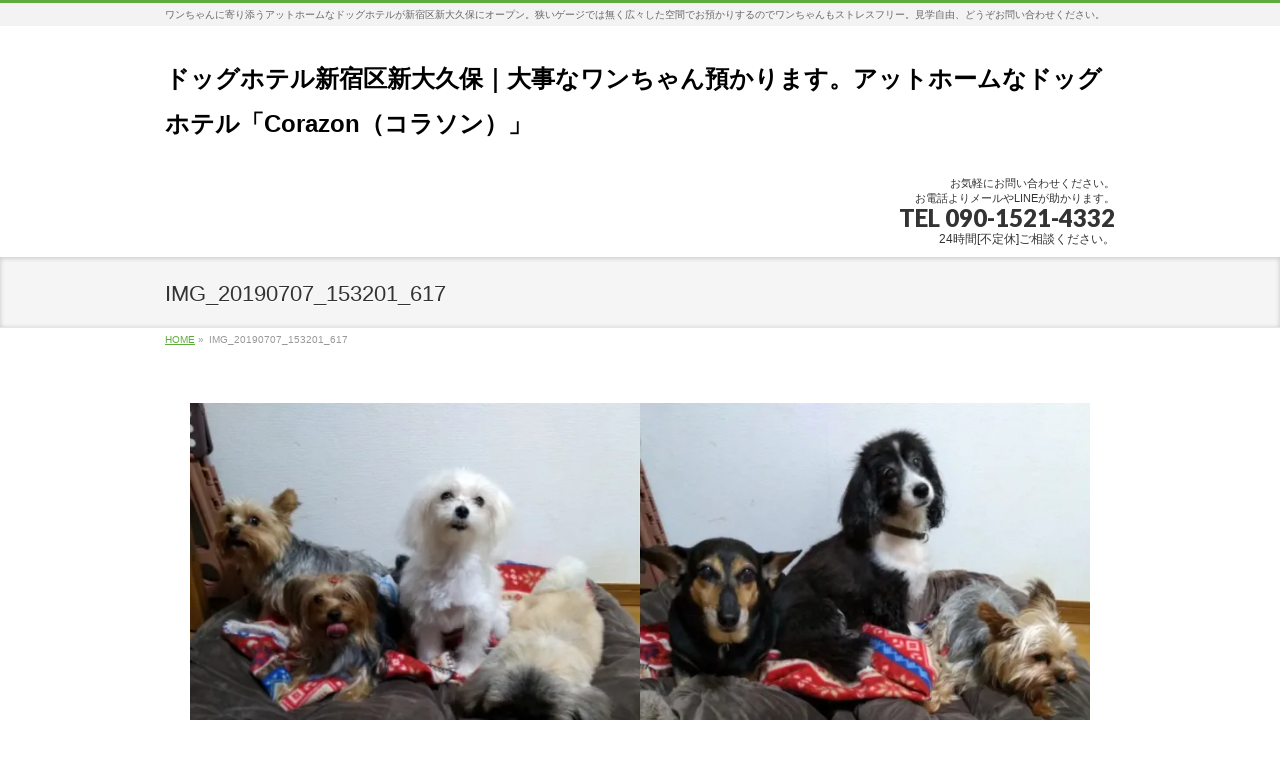

--- FILE ---
content_type: text/html; charset=UTF-8
request_url: http://o-kubo-de-corazon.com/dog-hotel/20190707/attachment/img_20190707_153201_617/
body_size: 12863
content:
<!DOCTYPE html>
<!--[if IE]>
<meta http-equiv="X-UA-Compatible" content="IE=Edge">
<![endif]-->
<html xmlns:fb="http://ogp.me/ns/fb#" dir="ltr" lang="ja" prefix="og: https://ogp.me/ns#">
<head>
<meta charset="UTF-8" />
<title>IMG_20190707_153201_617 | ドッグホテル新宿区新大久保｜大事なワンちゃん預かります。アットホームなドッグホテル「Corazon（コラソン）」</title>
<link rel="start" href="http://o-kubo-de-corazon.com" title="HOME" />

<meta id="viewport" name="viewport" content="width=device-width, initial-scale=1">
<!--[if lt IE 9]><script src="http://o-kubo-de-corazon.com/wp-content/themes/biz-vektor/js/html5.js"></script><![endif]-->

		<!-- All in One SEO 4.9.3 - aioseo.com -->
	<meta name="robots" content="max-image-preview:large" />
	<meta name="author" content="corazon"/>
	<link rel="canonical" href="http://o-kubo-de-corazon.com/dog-hotel/20190707/attachment/img_20190707_153201_617/" />
	<meta name="generator" content="All in One SEO (AIOSEO) 4.9.3" />
		<meta property="og:locale" content="ja_JP" />
		<meta property="og:site_name" content="ドッグホテル新宿区新大久保｜大事なワンちゃん預かります。アットホームなドッグホテル「Corazon（コラソン）」 | ワンちゃんに寄り添うアットホームなドッグホテルが新宿区新大久保にオープン。狭いゲージでは無く広々した空間でお預かりするのでワンちゃんもストレスフリー。見学自由、どうぞお問い合わせください。" />
		<meta property="og:type" content="article" />
		<meta property="og:title" content="IMG_20190707_153201_617 | ドッグホテル新宿区新大久保｜大事なワンちゃん預かります。アットホームなドッグホテル「Corazon（コラソン）」" />
		<meta property="og:url" content="http://o-kubo-de-corazon.com/dog-hotel/20190707/attachment/img_20190707_153201_617/" />
		<meta property="article:published_time" content="2019-07-07T06:34:11+00:00" />
		<meta property="article:modified_time" content="2019-07-07T06:34:11+00:00" />
		<meta name="twitter:card" content="summary" />
		<meta name="twitter:title" content="IMG_20190707_153201_617 | ドッグホテル新宿区新大久保｜大事なワンちゃん預かります。アットホームなドッグホテル「Corazon（コラソン）」" />
		<script type="application/ld+json" class="aioseo-schema">
			{"@context":"https:\/\/schema.org","@graph":[{"@type":"BreadcrumbList","@id":"http:\/\/o-kubo-de-corazon.com\/dog-hotel\/20190707\/attachment\/img_20190707_153201_617\/#breadcrumblist","itemListElement":[{"@type":"ListItem","@id":"http:\/\/o-kubo-de-corazon.com#listItem","position":1,"name":"\u30db\u30fc\u30e0","item":"http:\/\/o-kubo-de-corazon.com","nextItem":{"@type":"ListItem","@id":"http:\/\/o-kubo-de-corazon.com\/dog-hotel\/20190707\/attachment\/img_20190707_153201_617\/#listItem","name":"IMG_20190707_153201_617"}},{"@type":"ListItem","@id":"http:\/\/o-kubo-de-corazon.com\/dog-hotel\/20190707\/attachment\/img_20190707_153201_617\/#listItem","position":2,"name":"IMG_20190707_153201_617","previousItem":{"@type":"ListItem","@id":"http:\/\/o-kubo-de-corazon.com#listItem","name":"\u30db\u30fc\u30e0"}}]},{"@type":"ItemPage","@id":"http:\/\/o-kubo-de-corazon.com\/dog-hotel\/20190707\/attachment\/img_20190707_153201_617\/#itempage","url":"http:\/\/o-kubo-de-corazon.com\/dog-hotel\/20190707\/attachment\/img_20190707_153201_617\/","name":"IMG_20190707_153201_617 | \u30c9\u30c3\u30b0\u30db\u30c6\u30eb\u65b0\u5bbf\u533a\u65b0\u5927\u4e45\u4fdd\uff5c\u5927\u4e8b\u306a\u30ef\u30f3\u3061\u3083\u3093\u9810\u304b\u308a\u307e\u3059\u3002\u30a2\u30c3\u30c8\u30db\u30fc\u30e0\u306a\u30c9\u30c3\u30b0\u30db\u30c6\u30eb\u300cCorazon\uff08\u30b3\u30e9\u30bd\u30f3\uff09\u300d","inLanguage":"ja","isPartOf":{"@id":"http:\/\/o-kubo-de-corazon.com\/#website"},"breadcrumb":{"@id":"http:\/\/o-kubo-de-corazon.com\/dog-hotel\/20190707\/attachment\/img_20190707_153201_617\/#breadcrumblist"},"author":{"@id":"http:\/\/o-kubo-de-corazon.com\/author\/corazon\/#author"},"creator":{"@id":"http:\/\/o-kubo-de-corazon.com\/author\/corazon\/#author"},"datePublished":"2019-07-07T15:34:11+09:00","dateModified":"2019-07-07T15:34:11+09:00"},{"@type":"Organization","@id":"http:\/\/o-kubo-de-corazon.com\/#organization","name":"Corazon","description":"\u30ef\u30f3\u3061\u3083\u3093\u306b\u5bc4\u308a\u6dfb\u3046\u30a2\u30c3\u30c8\u30db\u30fc\u30e0\u306a\u30c9\u30c3\u30b0\u30db\u30c6\u30eb\u304c\u65b0\u5bbf\u533a\u65b0\u5927\u4e45\u4fdd\u306b\u30aa\u30fc\u30d7\u30f3\u3002\u72ed\u3044\u30b2\u30fc\u30b8\u3067\u306f\u7121\u304f\u5e83\u3005\u3057\u305f\u7a7a\u9593\u3067\u304a\u9810\u304b\u308a\u3059\u308b\u306e\u3067\u30ef\u30f3\u3061\u3083\u3093\u3082\u30b9\u30c8\u30ec\u30b9\u30d5\u30ea\u30fc\u3002\u898b\u5b66\u81ea\u7531\u3001\u3069\u3046\u305e\u304a\u554f\u3044\u5408\u308f\u305b\u304f\u3060\u3055\u3044\u3002","url":"http:\/\/o-kubo-de-corazon.com\/"},{"@type":"Person","@id":"http:\/\/o-kubo-de-corazon.com\/author\/corazon\/#author","url":"http:\/\/o-kubo-de-corazon.com\/author\/corazon\/","name":"corazon","image":{"@type":"ImageObject","@id":"http:\/\/o-kubo-de-corazon.com\/dog-hotel\/20190707\/attachment\/img_20190707_153201_617\/#authorImage","url":"https:\/\/secure.gravatar.com\/avatar\/017c2eca0cc7c392bbe8c388784d6ececee8e0c6fa97112cfa496e20b7b90594?s=96&d=mm&r=g","width":96,"height":96,"caption":"corazon"}},{"@type":"WebSite","@id":"http:\/\/o-kubo-de-corazon.com\/#website","url":"http:\/\/o-kubo-de-corazon.com\/","name":"\u30c9\u30c3\u30b0\u30db\u30c6\u30eb\u65b0\u5bbf\u533a\u65b0\u5927\u4e45\u4fdd\uff5c\u5927\u4e8b\u306a\u30ef\u30f3\u3061\u3083\u3093\u9810\u304b\u308a\u307e\u3059\u3002\u30a2\u30c3\u30c8\u30db\u30fc\u30e0\u306a\u30c9\u30c3\u30b0\u30db\u30c6\u30eb\u300cCorazon\uff08\u30b3\u30e9\u30bd\u30f3\uff09\u300d","description":"\u30ef\u30f3\u3061\u3083\u3093\u306b\u5bc4\u308a\u6dfb\u3046\u30a2\u30c3\u30c8\u30db\u30fc\u30e0\u306a\u30c9\u30c3\u30b0\u30db\u30c6\u30eb\u304c\u65b0\u5bbf\u533a\u65b0\u5927\u4e45\u4fdd\u306b\u30aa\u30fc\u30d7\u30f3\u3002\u72ed\u3044\u30b2\u30fc\u30b8\u3067\u306f\u7121\u304f\u5e83\u3005\u3057\u305f\u7a7a\u9593\u3067\u304a\u9810\u304b\u308a\u3059\u308b\u306e\u3067\u30ef\u30f3\u3061\u3083\u3093\u3082\u30b9\u30c8\u30ec\u30b9\u30d5\u30ea\u30fc\u3002\u898b\u5b66\u81ea\u7531\u3001\u3069\u3046\u305e\u304a\u554f\u3044\u5408\u308f\u305b\u304f\u3060\u3055\u3044\u3002","inLanguage":"ja","publisher":{"@id":"http:\/\/o-kubo-de-corazon.com\/#organization"}}]}
		</script>
		<!-- All in One SEO -->

<meta name="keywords" content="ペットホテル,ドッグホテル,喫茶去,新宿,大久保,韓国語教室,茶道" />
<link rel='dns-prefetch' href='//secure.gravatar.com' />
<link rel='dns-prefetch' href='//stats.wp.com' />
<link rel='dns-prefetch' href='//maxcdn.bootstrapcdn.com' />
<link rel='dns-prefetch' href='//fonts.googleapis.com' />
<link rel='dns-prefetch' href='//v0.wordpress.com' />
<link rel='preconnect' href='//i0.wp.com' />
<link rel="alternate" type="application/rss+xml" title="ドッグホテル新宿区新大久保｜大事なワンちゃん預かります。アットホームなドッグホテル「Corazon（コラソン）」 &raquo; フィード" href="http://o-kubo-de-corazon.com/feed/" />
<link rel="alternate" type="application/rss+xml" title="ドッグホテル新宿区新大久保｜大事なワンちゃん預かります。アットホームなドッグホテル「Corazon（コラソン）」 &raquo; コメントフィード" href="http://o-kubo-de-corazon.com/comments/feed/" />
<link rel="alternate" title="oEmbed (JSON)" type="application/json+oembed" href="http://o-kubo-de-corazon.com/wp-json/oembed/1.0/embed?url=http%3A%2F%2Fo-kubo-de-corazon.com%2Fdog-hotel%2F20190707%2Fattachment%2Fimg_20190707_153201_617%2F" />
<link rel="alternate" title="oEmbed (XML)" type="text/xml+oembed" href="http://o-kubo-de-corazon.com/wp-json/oembed/1.0/embed?url=http%3A%2F%2Fo-kubo-de-corazon.com%2Fdog-hotel%2F20190707%2Fattachment%2Fimg_20190707_153201_617%2F&#038;format=xml" />
<meta name="description" content="ワンちゃんに寄り添うアットホームなドッグホテルが新宿区新大久保にオープン。狭いゲージでは無く広々した空間でお預かりするのでワンちゃんもストレスフリー。見学自由、どうぞお問い合わせください。" />
<style type="text/css">.keyColorBG,.keyColorBGh:hover,.keyColor_bg,.keyColor_bg_hover:hover{background-color: #5ead3c;}.keyColorCl,.keyColorClh:hover,.keyColor_txt,.keyColor_txt_hover:hover{color: #5ead3c;}.keyColorBd,.keyColorBdh:hover,.keyColor_border,.keyColor_border_hover:hover{border-color: #5ead3c;}.color_keyBG,.color_keyBGh:hover,.color_key_bg,.color_key_bg_hover:hover{background-color: #5ead3c;}.color_keyCl,.color_keyClh:hover,.color_key_txt,.color_key_txt_hover:hover{color: #5ead3c;}.color_keyBd,.color_keyBdh:hover,.color_key_border,.color_key_border_hover:hover{border-color: #5ead3c;}</style>
<style id='wp-img-auto-sizes-contain-inline-css' type='text/css'>
img:is([sizes=auto i],[sizes^="auto," i]){contain-intrinsic-size:3000px 1500px}
/*# sourceURL=wp-img-auto-sizes-contain-inline-css */
</style>
<link rel='stylesheet' id='wpbs-block-style-form-css' href='http://o-kubo-de-corazon.com/wp-content/plugins/wp-booking-system/assets/css/style-front-end-form.min.css?ver=2.0.19.13' type='text/css' media='all' />
<link rel='stylesheet' id='sbi_styles-css' href='http://o-kubo-de-corazon.com/wp-content/plugins/instagram-feed/css/sbi-styles.min.css?ver=6.10.0' type='text/css' media='all' />
<style id='wp-emoji-styles-inline-css' type='text/css'>

	img.wp-smiley, img.emoji {
		display: inline !important;
		border: none !important;
		box-shadow: none !important;
		height: 1em !important;
		width: 1em !important;
		margin: 0 0.07em !important;
		vertical-align: -0.1em !important;
		background: none !important;
		padding: 0 !important;
	}
/*# sourceURL=wp-emoji-styles-inline-css */
</style>
<style id='wp-block-library-inline-css' type='text/css'>
:root{--wp-block-synced-color:#7a00df;--wp-block-synced-color--rgb:122,0,223;--wp-bound-block-color:var(--wp-block-synced-color);--wp-editor-canvas-background:#ddd;--wp-admin-theme-color:#007cba;--wp-admin-theme-color--rgb:0,124,186;--wp-admin-theme-color-darker-10:#006ba1;--wp-admin-theme-color-darker-10--rgb:0,107,160.5;--wp-admin-theme-color-darker-20:#005a87;--wp-admin-theme-color-darker-20--rgb:0,90,135;--wp-admin-border-width-focus:2px}@media (min-resolution:192dpi){:root{--wp-admin-border-width-focus:1.5px}}.wp-element-button{cursor:pointer}:root .has-very-light-gray-background-color{background-color:#eee}:root .has-very-dark-gray-background-color{background-color:#313131}:root .has-very-light-gray-color{color:#eee}:root .has-very-dark-gray-color{color:#313131}:root .has-vivid-green-cyan-to-vivid-cyan-blue-gradient-background{background:linear-gradient(135deg,#00d084,#0693e3)}:root .has-purple-crush-gradient-background{background:linear-gradient(135deg,#34e2e4,#4721fb 50%,#ab1dfe)}:root .has-hazy-dawn-gradient-background{background:linear-gradient(135deg,#faaca8,#dad0ec)}:root .has-subdued-olive-gradient-background{background:linear-gradient(135deg,#fafae1,#67a671)}:root .has-atomic-cream-gradient-background{background:linear-gradient(135deg,#fdd79a,#004a59)}:root .has-nightshade-gradient-background{background:linear-gradient(135deg,#330968,#31cdcf)}:root .has-midnight-gradient-background{background:linear-gradient(135deg,#020381,#2874fc)}:root{--wp--preset--font-size--normal:16px;--wp--preset--font-size--huge:42px}.has-regular-font-size{font-size:1em}.has-larger-font-size{font-size:2.625em}.has-normal-font-size{font-size:var(--wp--preset--font-size--normal)}.has-huge-font-size{font-size:var(--wp--preset--font-size--huge)}.has-text-align-center{text-align:center}.has-text-align-left{text-align:left}.has-text-align-right{text-align:right}.has-fit-text{white-space:nowrap!important}#end-resizable-editor-section{display:none}.aligncenter{clear:both}.items-justified-left{justify-content:flex-start}.items-justified-center{justify-content:center}.items-justified-right{justify-content:flex-end}.items-justified-space-between{justify-content:space-between}.screen-reader-text{border:0;clip-path:inset(50%);height:1px;margin:-1px;overflow:hidden;padding:0;position:absolute;width:1px;word-wrap:normal!important}.screen-reader-text:focus{background-color:#ddd;clip-path:none;color:#444;display:block;font-size:1em;height:auto;left:5px;line-height:normal;padding:15px 23px 14px;text-decoration:none;top:5px;width:auto;z-index:100000}html :where(.has-border-color){border-style:solid}html :where([style*=border-top-color]){border-top-style:solid}html :where([style*=border-right-color]){border-right-style:solid}html :where([style*=border-bottom-color]){border-bottom-style:solid}html :where([style*=border-left-color]){border-left-style:solid}html :where([style*=border-width]){border-style:solid}html :where([style*=border-top-width]){border-top-style:solid}html :where([style*=border-right-width]){border-right-style:solid}html :where([style*=border-bottom-width]){border-bottom-style:solid}html :where([style*=border-left-width]){border-left-style:solid}html :where(img[class*=wp-image-]){height:auto;max-width:100%}:where(figure){margin:0 0 1em}html :where(.is-position-sticky){--wp-admin--admin-bar--position-offset:var(--wp-admin--admin-bar--height,0px)}@media screen and (max-width:600px){html :where(.is-position-sticky){--wp-admin--admin-bar--position-offset:0px}}

/*# sourceURL=wp-block-library-inline-css */
</style><style id='global-styles-inline-css' type='text/css'>
:root{--wp--preset--aspect-ratio--square: 1;--wp--preset--aspect-ratio--4-3: 4/3;--wp--preset--aspect-ratio--3-4: 3/4;--wp--preset--aspect-ratio--3-2: 3/2;--wp--preset--aspect-ratio--2-3: 2/3;--wp--preset--aspect-ratio--16-9: 16/9;--wp--preset--aspect-ratio--9-16: 9/16;--wp--preset--color--black: #000000;--wp--preset--color--cyan-bluish-gray: #abb8c3;--wp--preset--color--white: #ffffff;--wp--preset--color--pale-pink: #f78da7;--wp--preset--color--vivid-red: #cf2e2e;--wp--preset--color--luminous-vivid-orange: #ff6900;--wp--preset--color--luminous-vivid-amber: #fcb900;--wp--preset--color--light-green-cyan: #7bdcb5;--wp--preset--color--vivid-green-cyan: #00d084;--wp--preset--color--pale-cyan-blue: #8ed1fc;--wp--preset--color--vivid-cyan-blue: #0693e3;--wp--preset--color--vivid-purple: #9b51e0;--wp--preset--gradient--vivid-cyan-blue-to-vivid-purple: linear-gradient(135deg,rgb(6,147,227) 0%,rgb(155,81,224) 100%);--wp--preset--gradient--light-green-cyan-to-vivid-green-cyan: linear-gradient(135deg,rgb(122,220,180) 0%,rgb(0,208,130) 100%);--wp--preset--gradient--luminous-vivid-amber-to-luminous-vivid-orange: linear-gradient(135deg,rgb(252,185,0) 0%,rgb(255,105,0) 100%);--wp--preset--gradient--luminous-vivid-orange-to-vivid-red: linear-gradient(135deg,rgb(255,105,0) 0%,rgb(207,46,46) 100%);--wp--preset--gradient--very-light-gray-to-cyan-bluish-gray: linear-gradient(135deg,rgb(238,238,238) 0%,rgb(169,184,195) 100%);--wp--preset--gradient--cool-to-warm-spectrum: linear-gradient(135deg,rgb(74,234,220) 0%,rgb(151,120,209) 20%,rgb(207,42,186) 40%,rgb(238,44,130) 60%,rgb(251,105,98) 80%,rgb(254,248,76) 100%);--wp--preset--gradient--blush-light-purple: linear-gradient(135deg,rgb(255,206,236) 0%,rgb(152,150,240) 100%);--wp--preset--gradient--blush-bordeaux: linear-gradient(135deg,rgb(254,205,165) 0%,rgb(254,45,45) 50%,rgb(107,0,62) 100%);--wp--preset--gradient--luminous-dusk: linear-gradient(135deg,rgb(255,203,112) 0%,rgb(199,81,192) 50%,rgb(65,88,208) 100%);--wp--preset--gradient--pale-ocean: linear-gradient(135deg,rgb(255,245,203) 0%,rgb(182,227,212) 50%,rgb(51,167,181) 100%);--wp--preset--gradient--electric-grass: linear-gradient(135deg,rgb(202,248,128) 0%,rgb(113,206,126) 100%);--wp--preset--gradient--midnight: linear-gradient(135deg,rgb(2,3,129) 0%,rgb(40,116,252) 100%);--wp--preset--font-size--small: 13px;--wp--preset--font-size--medium: 20px;--wp--preset--font-size--large: 36px;--wp--preset--font-size--x-large: 42px;--wp--preset--spacing--20: 0.44rem;--wp--preset--spacing--30: 0.67rem;--wp--preset--spacing--40: 1rem;--wp--preset--spacing--50: 1.5rem;--wp--preset--spacing--60: 2.25rem;--wp--preset--spacing--70: 3.38rem;--wp--preset--spacing--80: 5.06rem;--wp--preset--shadow--natural: 6px 6px 9px rgba(0, 0, 0, 0.2);--wp--preset--shadow--deep: 12px 12px 50px rgba(0, 0, 0, 0.4);--wp--preset--shadow--sharp: 6px 6px 0px rgba(0, 0, 0, 0.2);--wp--preset--shadow--outlined: 6px 6px 0px -3px rgb(255, 255, 255), 6px 6px rgb(0, 0, 0);--wp--preset--shadow--crisp: 6px 6px 0px rgb(0, 0, 0);}:where(.is-layout-flex){gap: 0.5em;}:where(.is-layout-grid){gap: 0.5em;}body .is-layout-flex{display: flex;}.is-layout-flex{flex-wrap: wrap;align-items: center;}.is-layout-flex > :is(*, div){margin: 0;}body .is-layout-grid{display: grid;}.is-layout-grid > :is(*, div){margin: 0;}:where(.wp-block-columns.is-layout-flex){gap: 2em;}:where(.wp-block-columns.is-layout-grid){gap: 2em;}:where(.wp-block-post-template.is-layout-flex){gap: 1.25em;}:where(.wp-block-post-template.is-layout-grid){gap: 1.25em;}.has-black-color{color: var(--wp--preset--color--black) !important;}.has-cyan-bluish-gray-color{color: var(--wp--preset--color--cyan-bluish-gray) !important;}.has-white-color{color: var(--wp--preset--color--white) !important;}.has-pale-pink-color{color: var(--wp--preset--color--pale-pink) !important;}.has-vivid-red-color{color: var(--wp--preset--color--vivid-red) !important;}.has-luminous-vivid-orange-color{color: var(--wp--preset--color--luminous-vivid-orange) !important;}.has-luminous-vivid-amber-color{color: var(--wp--preset--color--luminous-vivid-amber) !important;}.has-light-green-cyan-color{color: var(--wp--preset--color--light-green-cyan) !important;}.has-vivid-green-cyan-color{color: var(--wp--preset--color--vivid-green-cyan) !important;}.has-pale-cyan-blue-color{color: var(--wp--preset--color--pale-cyan-blue) !important;}.has-vivid-cyan-blue-color{color: var(--wp--preset--color--vivid-cyan-blue) !important;}.has-vivid-purple-color{color: var(--wp--preset--color--vivid-purple) !important;}.has-black-background-color{background-color: var(--wp--preset--color--black) !important;}.has-cyan-bluish-gray-background-color{background-color: var(--wp--preset--color--cyan-bluish-gray) !important;}.has-white-background-color{background-color: var(--wp--preset--color--white) !important;}.has-pale-pink-background-color{background-color: var(--wp--preset--color--pale-pink) !important;}.has-vivid-red-background-color{background-color: var(--wp--preset--color--vivid-red) !important;}.has-luminous-vivid-orange-background-color{background-color: var(--wp--preset--color--luminous-vivid-orange) !important;}.has-luminous-vivid-amber-background-color{background-color: var(--wp--preset--color--luminous-vivid-amber) !important;}.has-light-green-cyan-background-color{background-color: var(--wp--preset--color--light-green-cyan) !important;}.has-vivid-green-cyan-background-color{background-color: var(--wp--preset--color--vivid-green-cyan) !important;}.has-pale-cyan-blue-background-color{background-color: var(--wp--preset--color--pale-cyan-blue) !important;}.has-vivid-cyan-blue-background-color{background-color: var(--wp--preset--color--vivid-cyan-blue) !important;}.has-vivid-purple-background-color{background-color: var(--wp--preset--color--vivid-purple) !important;}.has-black-border-color{border-color: var(--wp--preset--color--black) !important;}.has-cyan-bluish-gray-border-color{border-color: var(--wp--preset--color--cyan-bluish-gray) !important;}.has-white-border-color{border-color: var(--wp--preset--color--white) !important;}.has-pale-pink-border-color{border-color: var(--wp--preset--color--pale-pink) !important;}.has-vivid-red-border-color{border-color: var(--wp--preset--color--vivid-red) !important;}.has-luminous-vivid-orange-border-color{border-color: var(--wp--preset--color--luminous-vivid-orange) !important;}.has-luminous-vivid-amber-border-color{border-color: var(--wp--preset--color--luminous-vivid-amber) !important;}.has-light-green-cyan-border-color{border-color: var(--wp--preset--color--light-green-cyan) !important;}.has-vivid-green-cyan-border-color{border-color: var(--wp--preset--color--vivid-green-cyan) !important;}.has-pale-cyan-blue-border-color{border-color: var(--wp--preset--color--pale-cyan-blue) !important;}.has-vivid-cyan-blue-border-color{border-color: var(--wp--preset--color--vivid-cyan-blue) !important;}.has-vivid-purple-border-color{border-color: var(--wp--preset--color--vivid-purple) !important;}.has-vivid-cyan-blue-to-vivid-purple-gradient-background{background: var(--wp--preset--gradient--vivid-cyan-blue-to-vivid-purple) !important;}.has-light-green-cyan-to-vivid-green-cyan-gradient-background{background: var(--wp--preset--gradient--light-green-cyan-to-vivid-green-cyan) !important;}.has-luminous-vivid-amber-to-luminous-vivid-orange-gradient-background{background: var(--wp--preset--gradient--luminous-vivid-amber-to-luminous-vivid-orange) !important;}.has-luminous-vivid-orange-to-vivid-red-gradient-background{background: var(--wp--preset--gradient--luminous-vivid-orange-to-vivid-red) !important;}.has-very-light-gray-to-cyan-bluish-gray-gradient-background{background: var(--wp--preset--gradient--very-light-gray-to-cyan-bluish-gray) !important;}.has-cool-to-warm-spectrum-gradient-background{background: var(--wp--preset--gradient--cool-to-warm-spectrum) !important;}.has-blush-light-purple-gradient-background{background: var(--wp--preset--gradient--blush-light-purple) !important;}.has-blush-bordeaux-gradient-background{background: var(--wp--preset--gradient--blush-bordeaux) !important;}.has-luminous-dusk-gradient-background{background: var(--wp--preset--gradient--luminous-dusk) !important;}.has-pale-ocean-gradient-background{background: var(--wp--preset--gradient--pale-ocean) !important;}.has-electric-grass-gradient-background{background: var(--wp--preset--gradient--electric-grass) !important;}.has-midnight-gradient-background{background: var(--wp--preset--gradient--midnight) !important;}.has-small-font-size{font-size: var(--wp--preset--font-size--small) !important;}.has-medium-font-size{font-size: var(--wp--preset--font-size--medium) !important;}.has-large-font-size{font-size: var(--wp--preset--font-size--large) !important;}.has-x-large-font-size{font-size: var(--wp--preset--font-size--x-large) !important;}
/*# sourceURL=global-styles-inline-css */
</style>

<style id='classic-theme-styles-inline-css' type='text/css'>
/*! This file is auto-generated */
.wp-block-button__link{color:#fff;background-color:#32373c;border-radius:9999px;box-shadow:none;text-decoration:none;padding:calc(.667em + 2px) calc(1.333em + 2px);font-size:1.125em}.wp-block-file__button{background:#32373c;color:#fff;text-decoration:none}
/*# sourceURL=/wp-includes/css/classic-themes.min.css */
</style>
<link rel='stylesheet' id='contact-form-7-css' href='http://o-kubo-de-corazon.com/wp-content/plugins/contact-form-7/includes/css/styles.css?ver=6.1.4' type='text/css' media='all' />
<link rel='stylesheet' id='wpbs-style-css' href='http://o-kubo-de-corazon.com/wp-content/plugins/wp-booking-system/assets/css/style-front-end.min.css?ver=2.0.19.13' type='text/css' media='all' />
<link rel='stylesheet' id='wpbs-style-form-css' href='http://o-kubo-de-corazon.com/wp-content/plugins/wp-booking-system/assets/css/style-front-end-form.min.css?ver=2.0.19.13' type='text/css' media='all' />
<link rel='stylesheet' id='Biz_Vektor_common_style-css' href='http://o-kubo-de-corazon.com/wp-content/themes/biz-vektor/css/bizvektor_common_min.css?ver=1.9.5' type='text/css' media='all' />
<link rel='stylesheet' id='Biz_Vektor_Design_style-css' href='http://o-kubo-de-corazon.com/wp-content/themes/biz-vektor/design_skins/002/002.css?ver=1.9.5' type='text/css' media='all' />
<link rel='stylesheet' id='Biz_Vektor_plugin_sns_style-css' href='http://o-kubo-de-corazon.com/wp-content/themes/biz-vektor/plugins/sns/style_bizvektor_sns.css?ver=6.9' type='text/css' media='all' />
<link rel='stylesheet' id='Biz_Vektor_add_font_awesome-css' href='//maxcdn.bootstrapcdn.com/font-awesome/4.3.0/css/font-awesome.min.css?ver=6.9' type='text/css' media='all' />
<link rel='stylesheet' id='Biz_Vektor_add_web_fonts-css' href='//fonts.googleapis.com/css?family=Droid+Sans%3A700%7CLato%3A900%7CAnton&#038;ver=6.9' type='text/css' media='all' />
<link rel='stylesheet' id='mts_simple_booking_front_css-css' href='http://o-kubo-de-corazon.com/wp-content/plugins/mts-simple-booking-c/css/mtssb-front.css?ver=6.9' type='text/css' media='all' />
<script type="text/javascript" src="http://o-kubo-de-corazon.com/wp-includes/js/jquery/jquery.min.js?ver=3.7.1" id="jquery-core-js"></script>
<script type="text/javascript" src="http://o-kubo-de-corazon.com/wp-includes/js/jquery/jquery-migrate.min.js?ver=3.4.1" id="jquery-migrate-js"></script>
<link rel="https://api.w.org/" href="http://o-kubo-de-corazon.com/wp-json/" /><link rel="alternate" title="JSON" type="application/json" href="http://o-kubo-de-corazon.com/wp-json/wp/v2/media/2740" /><link rel="EditURI" type="application/rsd+xml" title="RSD" href="http://o-kubo-de-corazon.com/xmlrpc.php?rsd" />
<link rel='shortlink' href='https://wp.me/a89vlq-Ic' />
	<style>img#wpstats{display:none}</style>
		<!-- [ BizVektor OGP ] -->
<meta property="og:site_name" content="ドッグホテル新宿区新大久保｜大事なワンちゃん預かります。アットホームなドッグホテル「Corazon（コラソン）」" />
<meta property="og:url" content="http://o-kubo-de-corazon.com/dog-hotel/20190707/attachment/img_20190707_153201_617/" />
<meta property="fb:app_id" content="767670130037444" />
<meta property="og:type" content="article" />
<meta property="og:title" content="IMG_20190707_153201_617 | ドッグホテル新宿区新大久保｜大事なワンちゃん預かります。アットホームなドッグホテル「Corazon（コラソン）」" />
<meta property="og:description" content="ワンちゃんに寄り添うアットホームなドッグホテルが新宿区新大久保にオープン。狭いゲージでは無く広々した空間でお預かりするのでワンちゃんもストレスフリー。見学自由、どうぞお問い合わせください。" />
<!-- [ /BizVektor OGP ] -->
<!--[if lte IE 8]>
<link rel="stylesheet" type="text/css" media="all" href="http://o-kubo-de-corazon.com/wp-content/themes/biz-vektor/design_skins/002/002_oldie.css" />
<![endif]-->
<link rel="pingback" href="http://o-kubo-de-corazon.com/xmlrpc.php" />
<style type="text/css" id="custom-background-css">
body.custom-background { background-color: #ffffff; }
</style>
	<link rel="icon" href="https://i0.wp.com/o-kubo-de-corazon.com/wp-content/uploads/2016/11/corazon-icon.jpg?fit=32%2C32" sizes="32x32" />
<link rel="icon" href="https://i0.wp.com/o-kubo-de-corazon.com/wp-content/uploads/2016/11/corazon-icon.jpg?fit=192%2C192" sizes="192x192" />
<link rel="apple-touch-icon" href="https://i0.wp.com/o-kubo-de-corazon.com/wp-content/uploads/2016/11/corazon-icon.jpg?fit=180%2C180" />
<meta name="msapplication-TileImage" content="https://i0.wp.com/o-kubo-de-corazon.com/wp-content/uploads/2016/11/corazon-icon.jpg?fit=270%2C270" />
		<style type="text/css" id="wp-custom-css">
			#header #site-title a img { max-height:250px;margin-top:1px; }		</style>
		<style type="text/css">
/*-------------------------------------------*/
/*	font
/*-------------------------------------------*/
h1,h2,h3,h4,h4,h5,h6,#header #site-title,#pageTitBnr #pageTitInner #pageTit,#content .leadTxt,#sideTower .localHead {font-family: Meiryo,Osaka,sans-serif; }
#pageTitBnr #pageTitInner #pageTit { font-weight:lighter; }
#gMenu .menu li a strong {font-family: Meiryo,Osaka,sans-serif; }
</style>
<link rel="stylesheet" href="http://o-kubo-de-corazon.com/wp-content/themes/biz-vektor/style.css" type="text/css" media="all" />
</head>

<body class="attachment wp-singular attachment-template-default single single-attachment postid-2740 attachmentid-2740 attachment-jpeg custom-background wp-theme-biz-vektor two-column left-sidebar">

<div id="fb-root"></div>
<script>(function(d, s, id) {
	var js, fjs = d.getElementsByTagName(s)[0];
	if (d.getElementById(id)) return;
	js = d.createElement(s); js.id = id;
	js.src = "//connect.facebook.net/ja_JP/sdk.js#xfbml=1&version=v2.3&appId=767670130037444";
	fjs.parentNode.insertBefore(js, fjs);
}(document, 'script', 'facebook-jssdk'));</script>
	
<div id="wrap">

<!--[if lte IE 8]>
<div id="eradi_ie_box">
<div class="alert_title">ご利用の <span style="font-weight: bold;">Internet Exproler</span> は古すぎます。</div>
<p>あなたがご利用の Internet Explorer はすでにサポートが終了しているため、正しい表示・動作を保証しておりません。<br />
古い Internet Exproler はセキュリティーの観点からも、<a href="https://www.microsoft.com/ja-jp/windows/lifecycle/iesupport/" target="_blank" >新しいブラウザに移行する事が強く推奨されています。</a><br />
<a href="http://windows.microsoft.com/ja-jp/internet-explorer/" target="_blank" >最新のInternet Exproler</a> や <a href="https://www.microsoft.com/ja-jp/windows/microsoft-edge" target="_blank" >Edge</a> を利用するか、<a href="https://www.google.co.jp/chrome/browser/index.html" target="_blank">Chrome</a> や <a href="https://www.mozilla.org/ja/firefox/new/" target="_blank">Firefox</a> など、より早くて快適なブラウザをご利用ください。</p>
</div>
<![endif]-->

<!-- [ #headerTop ] -->
<div id="headerTop">
<div class="innerBox">
<div id="site-description">ワンちゃんに寄り添うアットホームなドッグホテルが新宿区新大久保にオープン。狭いゲージでは無く広々した空間でお預かりするのでワンちゃんもストレスフリー。見学自由、どうぞお問い合わせください。</div>
</div>
</div><!-- [ /#headerTop ] -->

<!-- [ #header ] -->
<div id="header">
<div id="headerInner" class="innerBox">
<!-- [ #headLogo ] -->
<div id="site-title">
<a href="http://o-kubo-de-corazon.com/" title="ドッグホテル新宿区新大久保｜大事なワンちゃん預かります。アットホームなドッグホテル「Corazon（コラソン）」" rel="home">
ドッグホテル新宿区新大久保｜大事なワンちゃん預かります。アットホームなドッグホテル「Corazon（コラソン）」</a>
</div>
<!-- [ /#headLogo ] -->

<!-- [ #headContact ] -->
<div id="headContact" class="itemClose" onclick="showHide('headContact');"><div id="headContactInner">
<div id="headContactTxt">お気軽にお問い合わせください。<br>お電話よりメールやLINEが助かります。</div>
<div id="headContactTel">TEL 090-1521-4332</div>
<div id="headContactTime">24時間[不定休]ご相談ください。</div>
</div></div><!-- [ /#headContact ] -->

</div>
<!-- #headerInner -->
</div>
<!-- [ /#header ] -->



<div id="pageTitBnr">
<div class="innerBox">
<div id="pageTitInner">
<h1 id="pageTit">
IMG_20190707_153201_617</h1>
</div><!-- [ /#pageTitInner ] -->
</div>
</div><!-- [ /#pageTitBnr ] -->
<!-- [ #panList ] -->
<div id="panList">
<div id="panListInner" class="innerBox">
<ul><li id="panHome"><a href="http://o-kubo-de-corazon.com"><span>HOME</span></a> &raquo; </li><li><span>IMG_20190707_153201_617</span></li></ul></div>
</div>
<!-- [ /#panList ] -->

<div id="main">
<!-- [ #container ] -->
<div id="container" class="innerBox">
	<!-- [ #content ] -->
	<div id="content" class="content wide">


				<div id="post-2740" class="post-2740 attachment type-attachment status-inherit hentry">

					<div class="entry-content">
						<div class="entry-attachment">
						<p class="attachment"><a href="http://o-kubo-de-corazon.com/wp-content/uploads/2019/07/IMG_20190707_153201_617.jpg" title="IMG_20190707_153201_617" rel="attachment"><img width="900" height="900" src="https://i0.wp.com/o-kubo-de-corazon.com/wp-content/uploads/2019/07/IMG_20190707_153201_617.jpg?fit=900%2C900" class="attachment-900x9999 size-900x9999" alt="" decoding="async" fetchpriority="high" srcset="https://i0.wp.com/o-kubo-de-corazon.com/wp-content/uploads/2019/07/IMG_20190707_153201_617.jpg?w=1564 1564w, https://i0.wp.com/o-kubo-de-corazon.com/wp-content/uploads/2019/07/IMG_20190707_153201_617.jpg?resize=150%2C150 150w, https://i0.wp.com/o-kubo-de-corazon.com/wp-content/uploads/2019/07/IMG_20190707_153201_617.jpg?resize=300%2C300 300w, https://i0.wp.com/o-kubo-de-corazon.com/wp-content/uploads/2019/07/IMG_20190707_153201_617.jpg?resize=768%2C768 768w, https://i0.wp.com/o-kubo-de-corazon.com/wp-content/uploads/2019/07/IMG_20190707_153201_617.jpg?resize=1024%2C1024 1024w, https://i0.wp.com/o-kubo-de-corazon.com/wp-content/uploads/2019/07/IMG_20190707_153201_617.jpg?resize=200%2C200 200w, https://i0.wp.com/o-kubo-de-corazon.com/wp-content/uploads/2019/07/IMG_20190707_153201_617.jpg?w=1280 1280w" sizes="(max-width: 900px) 100vw, 900px" data-attachment-id="2740" data-permalink="http://o-kubo-de-corazon.com/dog-hotel/20190707/attachment/img_20190707_153201_617/" data-orig-file="https://i0.wp.com/o-kubo-de-corazon.com/wp-content/uploads/2019/07/IMG_20190707_153201_617.jpg?fit=1564%2C1564" data-orig-size="1564,1564" data-comments-opened="0" data-image-meta="{&quot;aperture&quot;:&quot;0&quot;,&quot;credit&quot;:&quot;&quot;,&quot;camera&quot;:&quot;&quot;,&quot;caption&quot;:&quot;&quot;,&quot;created_timestamp&quot;:&quot;0&quot;,&quot;copyright&quot;:&quot;&quot;,&quot;focal_length&quot;:&quot;0&quot;,&quot;iso&quot;:&quot;0&quot;,&quot;shutter_speed&quot;:&quot;0&quot;,&quot;title&quot;:&quot;&quot;,&quot;orientation&quot;:&quot;0&quot;}" data-image-title="IMG_20190707_153201_617" data-image-description="" data-image-caption="" data-medium-file="https://i0.wp.com/o-kubo-de-corazon.com/wp-content/uploads/2019/07/IMG_20190707_153201_617.jpg?fit=300%2C300" data-large-file="https://i0.wp.com/o-kubo-de-corazon.com/wp-content/uploads/2019/07/IMG_20190707_153201_617.jpg?fit=640%2C640" /></a></p>

						<div id="nav-below" class="navigation">
							<div class="nav-previous"></div>
							<div class="nav-next"></div>
						</div><!-- #nav-below -->
						</div><!-- .entry-attachment -->
						<div class="entry-caption"></div>


					</div><!-- .entry-content -->

				</div><!-- #post-## -->


	</div>
	<!-- [ /#content ] -->

</div>
<!-- [ /#container ] -->

</div><!-- #main -->

<div id="back-top">
<a href="#wrap">
	<img id="pagetop" src="http://o-kubo-de-corazon.com/wp-content/themes/biz-vektor/js/res-vektor/images/footer_pagetop.png" alt="PAGETOP" />
</a>
</div>

<!-- [ #footerSection ] -->
<div id="footerSection">

	<div id="pagetop">
	<div id="pagetopInner" class="innerBox">
	<a href="#wrap">PAGETOP</a>
	</div>
	</div>

	<div id="footMenu">
	<div id="footMenuInner" class="innerBox">
		</div>
	</div>

	<!-- [ #footer ] -->
	<div id="footer">
	<!-- [ #footerInner ] -->
	<div id="footerInner" class="innerBox">
		<dl id="footerOutline">
		<dt><img src="//o-kubo-de-corazon.com/wp-content/uploads/2018/07/20180716_183236.jpg" alt="Mi corazo'n es tuyo" /></dt>
		<dd>
		〒169-0072<br />
東京都新宿区大久保１－１２－１８<br />
TEL:090-1521-4332		</dd>
		</dl>
		<!-- [ #footerSiteMap ] -->
		<div id="footerSiteMap">
<div class="menu-header-container"><ul id="menu-header" class="menu"><li id="menu-item-226" class="menu-item menu-item-type-post_type menu-item-object-page menu-item-home menu-item-226"><a href="http://o-kubo-de-corazon.com/">大事な愛犬を大切にお預かりします。</a></li>
<li id="menu-item-405" class="menu-item menu-item-type-post_type menu-item-object-page menu-item-405"><a href="http://o-kubo-de-corazon.com/pethotel/hotel-intro/">施設紹介</a></li>
<li id="menu-item-233" class="menu-item menu-item-type-post_type menu-item-object-page menu-item-233"><a href="http://o-kubo-de-corazon.com/price/">ご利用料金</a></li>
<li id="menu-item-403" class="menu-item menu-item-type-post_type menu-item-object-page menu-item-403"><a href="http://o-kubo-de-corazon.com/pethotel/service/">ご利用案内</a></li>
<li id="menu-item-232" class="menu-item menu-item-type-post_type menu-item-object-page menu-item-232"><a href="http://o-kubo-de-corazon.com/pethotel-reserve/">ドッグホテルのご予約</a></li>
<li id="menu-item-239" class="menu-item menu-item-type-post_type menu-item-object-page menu-item-239"><a href="http://o-kubo-de-corazon.com/access/">アクセス</a></li>
<li id="menu-item-238" class="menu-item menu-item-type-post_type menu-item-object-page menu-item-238"><a href="http://o-kubo-de-corazon.com/contact/">お問い合わせ</a></li>
<li id="menu-item-241" class="menu-item menu-item-type-post_type menu-item-object-page current_page_parent menu-item-241"><a href="http://o-kubo-de-corazon.com/blog/">スタッフブログ</a></li>
</ul></div></div>
		<!-- [ /#footerSiteMap ] -->
	</div>
	<!-- [ /#footerInner ] -->
	</div>
	<!-- [ /#footer ] -->

	<!-- [ #siteBottom ] -->
	<div id="siteBottom">
	<div id="siteBottomInner" class="innerBox">
	<div id="copy">Copyright &copy; <a href="http://o-kubo-de-corazon.com/" rel="home">Mi corazo'n es tuyo</a> All Rights Reserved.</div><div id="powerd">Powered by <a href="https://ja.wordpress.org/">WordPress</a> &amp; <a href="http://bizvektor.com" target="_blank" title="無料WordPressテーマ BizVektor(ビズベクトル)"> BizVektor Theme</a> by <a href="http://www.vektor-inc.co.jp" target="_blank" title="Vektor,Inc.">Vektor,Inc.</a> technology.</div>	</div>
	</div>
	<!-- [ /#siteBottom ] -->
</div>
<!-- [ /#footerSection ] -->
</div>
<!-- [ /#wrap ] -->
<script type="speculationrules">
{"prefetch":[{"source":"document","where":{"and":[{"href_matches":"/*"},{"not":{"href_matches":["/wp-*.php","/wp-admin/*","/wp-content/uploads/*","/wp-content/*","/wp-content/plugins/*","/wp-content/themes/biz-vektor/*","/*\\?(.+)"]}},{"not":{"selector_matches":"a[rel~=\"nofollow\"]"}},{"not":{"selector_matches":".no-prefetch, .no-prefetch a"}}]},"eagerness":"conservative"}]}
</script>
<!-- Instagram Feed JS -->
<script type="text/javascript">
var sbiajaxurl = "http://o-kubo-de-corazon.com/wp-admin/admin-ajax.php";
</script>
<script type="text/javascript" src="http://o-kubo-de-corazon.com/wp-includes/js/dist/hooks.min.js?ver=dd5603f07f9220ed27f1" id="wp-hooks-js"></script>
<script type="text/javascript" src="http://o-kubo-de-corazon.com/wp-includes/js/dist/i18n.min.js?ver=c26c3dc7bed366793375" id="wp-i18n-js"></script>
<script type="text/javascript" id="wp-i18n-js-after">
/* <![CDATA[ */
wp.i18n.setLocaleData( { 'text direction\u0004ltr': [ 'ltr' ] } );
//# sourceURL=wp-i18n-js-after
/* ]]> */
</script>
<script type="text/javascript" src="http://o-kubo-de-corazon.com/wp-content/plugins/contact-form-7/includes/swv/js/index.js?ver=6.1.4" id="swv-js"></script>
<script type="text/javascript" id="contact-form-7-js-translations">
/* <![CDATA[ */
( function( domain, translations ) {
	var localeData = translations.locale_data[ domain ] || translations.locale_data.messages;
	localeData[""].domain = domain;
	wp.i18n.setLocaleData( localeData, domain );
} )( "contact-form-7", {"translation-revision-date":"2025-11-30 08:12:23+0000","generator":"GlotPress\/4.0.3","domain":"messages","locale_data":{"messages":{"":{"domain":"messages","plural-forms":"nplurals=1; plural=0;","lang":"ja_JP"},"This contact form is placed in the wrong place.":["\u3053\u306e\u30b3\u30f3\u30bf\u30af\u30c8\u30d5\u30a9\u30fc\u30e0\u306f\u9593\u9055\u3063\u305f\u4f4d\u7f6e\u306b\u7f6e\u304b\u308c\u3066\u3044\u307e\u3059\u3002"],"Error:":["\u30a8\u30e9\u30fc:"]}},"comment":{"reference":"includes\/js\/index.js"}} );
//# sourceURL=contact-form-7-js-translations
/* ]]> */
</script>
<script type="text/javascript" id="contact-form-7-js-before">
/* <![CDATA[ */
var wpcf7 = {
    "api": {
        "root": "http:\/\/o-kubo-de-corazon.com\/wp-json\/",
        "namespace": "contact-form-7\/v1"
    }
};
//# sourceURL=contact-form-7-js-before
/* ]]> */
</script>
<script type="text/javascript" src="http://o-kubo-de-corazon.com/wp-content/plugins/contact-form-7/includes/js/index.js?ver=6.1.4" id="contact-form-7-js"></script>
<script type="text/javascript" id="wpbs-script-js-extra">
/* <![CDATA[ */
var wpbs_ajax = {"token":"8cae996e6a"};
//# sourceURL=wpbs-script-js-extra
/* ]]> */
</script>
<script type="text/javascript" id="wpbs-script-js-before">
/* <![CDATA[ */

            var wpbs_ajaxurl = 'http://o-kubo-de-corazon.com/wp-admin/admin-ajax.php';
        
//# sourceURL=wpbs-script-js-before
/* ]]> */
</script>
<script type="text/javascript" src="http://o-kubo-de-corazon.com/wp-content/plugins/wp-booking-system/assets/js/script-front-end.min.js?ver=2.0.19.13" id="wpbs-script-js"></script>
<script type="text/javascript" src="http://o-kubo-de-corazon.com/wp-includes/js/comment-reply.min.js?ver=6.9" id="comment-reply-js" async="async" data-wp-strategy="async" fetchpriority="low"></script>
<script type="text/javascript" id="jetpack-stats-js-before">
/* <![CDATA[ */
_stq = window._stq || [];
_stq.push([ "view", {"v":"ext","blog":"120476132","post":"2740","tz":"9","srv":"o-kubo-de-corazon.com","j":"1:15.4"} ]);
_stq.push([ "clickTrackerInit", "120476132", "2740" ]);
//# sourceURL=jetpack-stats-js-before
/* ]]> */
</script>
<script type="text/javascript" src="https://stats.wp.com/e-202604.js" id="jetpack-stats-js" defer="defer" data-wp-strategy="defer"></script>
<script type="text/javascript" id="biz-vektor-min-js-js-extra">
/* <![CDATA[ */
var bv_sliderParams = {"slideshowSpeed":"5000","animation":"fade"};
//# sourceURL=biz-vektor-min-js-js-extra
/* ]]> */
</script>
<script type="text/javascript" src="http://o-kubo-de-corazon.com/wp-content/themes/biz-vektor/js/biz-vektor-min.js?ver=1.9.5&#039; defer=&#039;defer" id="biz-vektor-min-js-js"></script>
<script id="wp-emoji-settings" type="application/json">
{"baseUrl":"https://s.w.org/images/core/emoji/17.0.2/72x72/","ext":".png","svgUrl":"https://s.w.org/images/core/emoji/17.0.2/svg/","svgExt":".svg","source":{"concatemoji":"http://o-kubo-de-corazon.com/wp-includes/js/wp-emoji-release.min.js?ver=6.9"}}
</script>
<script type="module">
/* <![CDATA[ */
/*! This file is auto-generated */
const a=JSON.parse(document.getElementById("wp-emoji-settings").textContent),o=(window._wpemojiSettings=a,"wpEmojiSettingsSupports"),s=["flag","emoji"];function i(e){try{var t={supportTests:e,timestamp:(new Date).valueOf()};sessionStorage.setItem(o,JSON.stringify(t))}catch(e){}}function c(e,t,n){e.clearRect(0,0,e.canvas.width,e.canvas.height),e.fillText(t,0,0);t=new Uint32Array(e.getImageData(0,0,e.canvas.width,e.canvas.height).data);e.clearRect(0,0,e.canvas.width,e.canvas.height),e.fillText(n,0,0);const a=new Uint32Array(e.getImageData(0,0,e.canvas.width,e.canvas.height).data);return t.every((e,t)=>e===a[t])}function p(e,t){e.clearRect(0,0,e.canvas.width,e.canvas.height),e.fillText(t,0,0);var n=e.getImageData(16,16,1,1);for(let e=0;e<n.data.length;e++)if(0!==n.data[e])return!1;return!0}function u(e,t,n,a){switch(t){case"flag":return n(e,"\ud83c\udff3\ufe0f\u200d\u26a7\ufe0f","\ud83c\udff3\ufe0f\u200b\u26a7\ufe0f")?!1:!n(e,"\ud83c\udde8\ud83c\uddf6","\ud83c\udde8\u200b\ud83c\uddf6")&&!n(e,"\ud83c\udff4\udb40\udc67\udb40\udc62\udb40\udc65\udb40\udc6e\udb40\udc67\udb40\udc7f","\ud83c\udff4\u200b\udb40\udc67\u200b\udb40\udc62\u200b\udb40\udc65\u200b\udb40\udc6e\u200b\udb40\udc67\u200b\udb40\udc7f");case"emoji":return!a(e,"\ud83e\u1fac8")}return!1}function f(e,t,n,a){let r;const o=(r="undefined"!=typeof WorkerGlobalScope&&self instanceof WorkerGlobalScope?new OffscreenCanvas(300,150):document.createElement("canvas")).getContext("2d",{willReadFrequently:!0}),s=(o.textBaseline="top",o.font="600 32px Arial",{});return e.forEach(e=>{s[e]=t(o,e,n,a)}),s}function r(e){var t=document.createElement("script");t.src=e,t.defer=!0,document.head.appendChild(t)}a.supports={everything:!0,everythingExceptFlag:!0},new Promise(t=>{let n=function(){try{var e=JSON.parse(sessionStorage.getItem(o));if("object"==typeof e&&"number"==typeof e.timestamp&&(new Date).valueOf()<e.timestamp+604800&&"object"==typeof e.supportTests)return e.supportTests}catch(e){}return null}();if(!n){if("undefined"!=typeof Worker&&"undefined"!=typeof OffscreenCanvas&&"undefined"!=typeof URL&&URL.createObjectURL&&"undefined"!=typeof Blob)try{var e="postMessage("+f.toString()+"("+[JSON.stringify(s),u.toString(),c.toString(),p.toString()].join(",")+"));",a=new Blob([e],{type:"text/javascript"});const r=new Worker(URL.createObjectURL(a),{name:"wpTestEmojiSupports"});return void(r.onmessage=e=>{i(n=e.data),r.terminate(),t(n)})}catch(e){}i(n=f(s,u,c,p))}t(n)}).then(e=>{for(const n in e)a.supports[n]=e[n],a.supports.everything=a.supports.everything&&a.supports[n],"flag"!==n&&(a.supports.everythingExceptFlag=a.supports.everythingExceptFlag&&a.supports[n]);var t;a.supports.everythingExceptFlag=a.supports.everythingExceptFlag&&!a.supports.flag,a.supports.everything||((t=a.source||{}).concatemoji?r(t.concatemoji):t.wpemoji&&t.twemoji&&(r(t.twemoji),r(t.wpemoji)))});
//# sourceURL=http://o-kubo-de-corazon.com/wp-includes/js/wp-emoji-loader.min.js
/* ]]> */
</script>
</body>
</html>